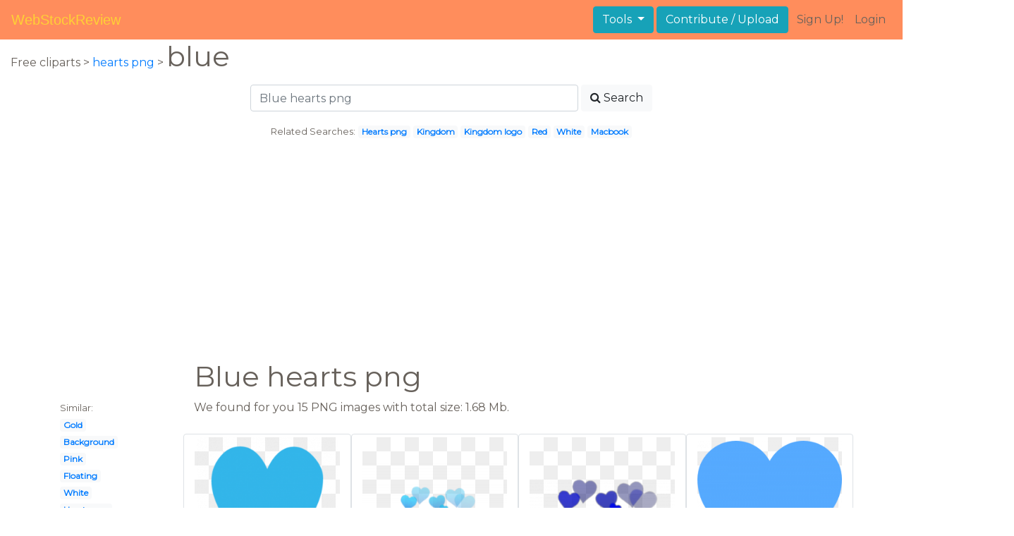

--- FILE ---
content_type: text/html; charset=UTF-8
request_url: https://webstockreview.net/explore/blue-hearts-png/
body_size: 6033
content:
<!DOCTYPE html>
<html lang="en-US" prefix="og: http://ogp.me/ns# fb: http://ogp.me/ns/fb#">
<head><!--0.0574-->	<meta http-equiv="content-type" content="text/html; charset=utf-8"/>
	<meta name="viewport" content="width=device-width, initial-scale=1">
	<meta name="google-site-verification" content="hL-UjVHojT__mQLmxXNGugNkRPi97ZD4lVN7NTNlTDw" />
	<title>Blue hearts png, Blue hearts png Transparent FREE for download on WebStockReview 2026</title>
	<meta name="description" content="WebStockReview provides you with 20 free blue hearts png. Photo enthusiasts have uploaded blue hearts png for free download here!"/>
	
    <meta name="keywords" content="blue hearts png, Blue hearts png Transparent, Blue hearts png Png, Blue hearts png art">
	<meta name='robots' content='index, follow'/>
	<link rel='canonical' href='https://webstockreview.net/explore/blue-hearts-png/' />
	<meta property='og:type' content='website'/>
	<meta property='og:locale' content='en_US'/>
	<meta property='og:title' content='Blue hearts png, Blue hearts png Transparent FREE for download on WebStockReview 2026'/>
	<meta property="og:description" content="WebStockReview provides you with 20 free blue hearts png. Photo enthusiasts have uploaded blue hearts png for free download here!"/>
	<meta property='og:url' content='https://webstockreview.net/explore/blue-hearts-png/'/>
	<meta property='og:site_name' content='WebStockReview'/>
	<meta property='og:image' content='https://webstockreview.net/images/blue-hearts-png.png'/>
		<link href="https://webstockreview.net/Themes/wsr_d1d2keywords/Layouts/layout/assets/favicon.ico" rel="shortcut icon"/>
	<link rel="stylesheet" type="text/css" href="https://webstockreview.net/files/assets/bootstrap/css/bootstrap.min.css">	<link rel="stylesheet" type="text/css" href="https://webstockreview.net/files/assets/font-awesome/4.7.0/css/font-awesome.min.css">	<link rel="stylesheet" type="text/css" href="https://webstockreview.net/style.css?v=771d6dbf995952eaab7d863647947d95"/>
	<link href="https://fonts.googleapis.com/css?family=Montserrat" rel="stylesheet">
	<script type="application/javascript">
		//frame breakout
		if (top.location != location) {
			top.location.href = document.location.href;
		}
	</script>
	<script type="text/javascript">
	// backend javascript properties
	var _HREF='https://webstockreview.net';
	var _THEME='wsr_d1d2keywords';
	var _YM='54391960';
	var _GA='UA-146348329-1';
</script>
	<script type="application/javascript" src="https://webstockreview.net/files/assets/js/jquery-3.3.1.min.js"></script>	<script type="application/javascript" src="https://webstockreview.net/files/assets/js/base.js"></script>		<script src="https://easyimages.net/partner/webstockreview.js"></script> 
	 <script src="https://carlsednaoui.github.io/ouibounce/build/ouibounce.min.js"></script> 
	<script async src="https://pagead2.googlesyndication.com/pagead/js/adsbygoogle.js?client=ca-pub-1734795781859260" crossorigin="anonymous"></script>
<script type="application/javascript" src="https://webstockreview.net/files/assets/typeahead.js/dist/typeahead.bundle.min.js"></script>
<script type="application/javascript" src="https://webstockreview.net/files/assets/search-autocomplete/searchAutocomplete.js"></script>
<link rel="stylesheet" type="text/css" href="https://webstockreview.net/files/assets/search-autocomplete/autocomplete.css"></head>
<body>
<nav id="headers-simple" class="navbar navbar-expand-md justify-content-between">
	<a class="navbar-brand" href="https://webstockreview.net">WebStockReview</a>
	<button class="navbar-toggler" type="button" data-toggle="collapse" data-target="#navbarNav" aria-controls="navbarNav" aria-expanded="false" aria-label="Toggle navigation">
		<span class="navbar-toggler-icon"></span>
	</button>
	<div class="collapse navbar-collapse" id="navbarNav">
		<div class="dropdown ml-auto mr-1">
			<button type="button" class="btn btn-info dropdown-toggle" id="dropdownMenuTools" data-toggle="dropdown" aria-haspopup="true" aria-expanded="false"">
				Tools
			</button>
			<div class="dropdown-menu" aria-labelledby="dropdownMenuTools">
				<a class="dropdown-item" href="https://webstockreview.net/tools/remove-background">Remove background</a>
			</div>
		</div>
		<a class="btn btn-info mr-1" href="" rel="nofollow">Contribute / Upload</a>
		<div>
			<ul class="nav navbar-nav navbar-user justify-content-end">
									<li class="nav-item"><a class="nav-link text-reset ga-tracking-click" data-target="signup" href="https://webstockreview.net/signup.html" rel="nofollow">Sign Up!</a></li>
					<li class="nav-item"><a class="nav-link text-reset ga-tracking-click" data-target="login" href="https://webstockreview.net/login.html" rel="nofollow">Login</a></li>
							</ul>
		</div>
	</div>
</nav><div class="body-container">
	<div class="container-fluid pb-4">
	<div>
	Free cliparts > 
	<a href="https://webstockreview.net/hearts-png/">hearts png</a>
			>
		<h1 class="d-inline">
			blue 		</h1>
	</div> 
	<div class="container-fluid">
	<div class="row pt-3">
		<div class="col-12">
			<div class="container">
				<div class="row justify-content-center">
					<div class="col-lg-6 col-12">
						<form role="search" action="https://webstockreview.net/?_act=page@keyword/search" method="post" onsubmit="var v; if(v=$(this).find('input:text').data('value')){ $(this).find('input:text').attr('value', v); }">
							<div class="row">
								<div class="col p-0 remoteAutocomplete">
									<input class="form-control typeahead" type="text" placeholder="Blue hearts png" name="q" id="name" autocomplete="off" data-value="Blue hearts png">
								</div>
								<div class="col col-auto p-0 pl-1">
									<button class="btn btn-light" type="submit" placeholder="Enter Keyword(s)"><i class="fa fa-search mr-1" aria-hidden="true"></i>Search</button>
								</div>
							</div>
						</form>
					</div>
					<div class="col-lg-12 col-12 mt-3 text-center" id="related-search">
													<small>Related Searches:</small>
															<span class="badge badge-light"><a href="https://webstockreview.net/explore/hearts-png/">Hearts png</a></span>
															<span class="badge badge-light"><a href="https://webstockreview.net/explore/kingdom-hearts-png/">Kingdom</a></span>
															<span class="badge badge-light"><a href="https://webstockreview.net/explore/kingdom-hearts-logo-png/">Kingdom logo</a></span>
															<span class="badge badge-light"><a href="https://webstockreview.net/explore/red-hearts-png/">Red</a></span>
															<span class="badge badge-light"><a href="https://webstockreview.net/explore/white-hearts-png/">White</a></span>
															<span class="badge badge-light"><a href="https://webstockreview.net/explore/macbook-hearts-png/">Macbook</a></span>
																		</div>
				</div>
			</div>
		</div>
	</div>
</div>
	<div class="row text-center">
		<div class="col-12 my-3"><script async src="https://pagead2.googlesyndication.com/pagead/js/adsbygoogle.js?client=ca-pub-1734795781859260"
     crossorigin="anonymous"></script>
<!-- top -->
<ins class="adsbygoogle"
     style="display:block"
     data-ad-client="ca-pub-1734795781859260"
     data-ad-slot="1894902767"
     data-ad-format="auto"
     data-full-width-responsive="true"></ins>
<script>
     (adsbygoogle = window.adsbygoogle || []).push({});
</script></div>
	</div>
	<div class="container">
		<div class="row">
			<div class="col-10 offset-2">
				<h1>Blue hearts png</h1>
			</div>
		</div>
		<div class="row">
			<div class="col-2">
	<small>Similar:</small><br>
			<span class="badge badge-light"><a href="https://webstockreview.net/explore/gold-hearts-png/">Gold</a></span><br>
			<span class="badge badge-light"><a href="https://webstockreview.net/explore/hearts-background-png/">Background</a></span><br>
			<span class="badge badge-light"><a href="https://webstockreview.net/explore/pink-hearts-png/">Pink</a></span><br>
			<span class="badge badge-light"><a href="https://webstockreview.net/explore/floating-hearts-png/">Floating</a></span><br>
			<span class="badge badge-light"><a href="https://webstockreview.net/explore/white-hearts-png/">White</a></span><br>
			<span class="badge badge-light"><a href="https://webstockreview.net/explore/hearts-png/">Hearts png</a></span><br>
			<span class="badge badge-light"><a href="https://webstockreview.net/explore/two-hearts-png/">Two</a></span><br>
			<span class="badge badge-light"><a href="https://webstockreview.net/explore/mac-hearts-png/">Mac</a></span><br>
			<span class="badge badge-light"><a href="https://webstockreview.net/explore/kingdom-hearts-heart-png/">Kingdom heart</a></span><br>
			<span class="badge badge-light"><a href="https://webstockreview.net/explore/kingdom-hearts-sora-png/">Kingdom sora</a></span><br>
			<span class="badge badge-light"><a href="https://webstockreview.net/explore/photo-booth-hearts-png/">Photo booth</a></span><br>
			<span class="badge badge-light"><a href="https://webstockreview.net/explore/valentines-hearts-png/">Valentines</a></span><br>
			<span class="badge badge-light"><a href="https://webstockreview.net/explore/kingdom-hearts-png/">Kingdom</a></span><br>
			<span class="badge badge-light"><a href="https://webstockreview.net/explore/hearts-png-transparent/">Transparent</a></span><br>
			<span class="badge badge-light"><a href="https://webstockreview.net/explore/queen-of-hearts-card-png/">Queen of card</a></span><br>
			<span class="badge badge-light"><a href="https://webstockreview.net/explore/purple-hearts-png/">Purple</a></span><br>
			<span class="badge badge-light"><a href="https://webstockreview.net/explore/photobooth-hearts-png/">Photobooth</a></span><br>
			<span class="badge badge-light"><a href="https://webstockreview.net/explore/falling-hearts-png/">Falling</a></span><br>
			<span class="badge badge-light"><a href="https://webstockreview.net/explore/pixel-hearts-png/">Pixel</a></span><br>
			<span class="badge badge-light"><a href="https://webstockreview.net/explore/red-hearts-png/">Red</a></span><br>
			<span class="badge badge-light"><a href="https://webstockreview.net/explore/hearts-png-tumblr/">Tumblr</a></span><br>
			<span class="badge badge-light"><a href="https://webstockreview.net/explore/snapchat-hearts-png/">Snapchat</a></span><br>
			<span class="badge badge-light"><a href="https://webstockreview.net/explore/valentine-hearts-png/">Valentine</a></span><br>
			<span class="badge badge-light"><a href="https://webstockreview.net/explore/black-hearts-png/">Black</a></span><br>
			<span class="badge badge-light"><a href="https://webstockreview.net/explore/kingdom-hearts-logo-png/">Kingdom logo</a></span><br>
			<span class="badge badge-light"><a href="https://webstockreview.net/explore/queen-of-hearts-png/">Queen of</a></span><br>
			<span class="badge badge-light"><a href="https://webstockreview.net/explore/macbook-hearts-png/">Macbook</a></span><br>
			<span class="badge badge-light"><a href="https://webstockreview.net/explore/tumblr-hearts-png/">Tumblr</a></span><br>
			<span class="badge badge-light"><a href="https://webstockreview.net/explore/kingdom-hearts-crown-png/">Kingdom crown</a></span><br>
			<span class="badge badge-light"><a href="https://webstockreview.net/explore/candy-hearts-png/">Candy</a></span><br>
	</div>			<div class="col">We found for you  15 PNG images with total size: 1.68 Mb.<script type="application/javascript" src="https://webstockreview.net/files/assets/js/scrollPaginator.js"></script><style>@import 'https://webstockreview.net/Themes/wsr_d1d2keywords/Blocks/keyword/imagesWrapper/assets/gallery-grid.css';</style><div class="row work" id="scrollPaginator" 
	data-act="keyword/images_scroll"
	data-num="15"
	data-name="blue hearts png"
	data-offsetcount="yes">
		<div class="col-md-3 img-thumbnail" onclick="document.location='https://webstockreview.net/pict/getfirst?id=2222234'; return false;" style="cursor: pointer;">
		<a title='File heart wikimedia commons. Blue hearts png' href='https://webstockreview.net/image/blue-hearts-png/2222234.html'>
			<div class="transparent">
				<picture>
					<source media="(min-width: 1681px)" srcset="https://webstockreview.net/images/blue-hearts-png.png">
					<source srcset="https://webstockreview.net/images250_/blue-hearts-png.png">
					<img class="rounded img-fluid mx-auto d-block" src="https://webstockreview.net/images/blue-hearts-png.png" alt="File heart wikimedia commons. Blue hearts png" title="blue hearts png clipart, transparent - 14.58Kb 512x512">
				</picture>
			</div>
		</a>
		<h5>
			<a href="https://webstockreview.net/images/blue-hearts-png.png" target="_blank" 
				title="blue hearts png clipart, transparent - 14.58Kb 512x512">File heart wikimedia commons fileblue heartpng</a>
			<span class="anchor text-reset" target="_blank" title="Copyright report about this image" onclick="event.cancelBubble=true;if(event.stopPropagation){event.stopPropagation();} document.location='/contacts.html?text=Copyright+Notification about blue-hearts-png.png'"><i class="fa fa-exclamation-circle text-muted" aria-hidden="true"></i></span>
		</h5>
	</div>
	<div class="col-md-3 img-thumbnail" onclick="document.location='https://webstockreview.net/pict/getfirst?id=2222235'; return false;" style="cursor: pointer;">
		<a title='Blue hearts png. Image animal jam clans' href='https://webstockreview.net/image/blue-hearts-png/2222235.html'>
			<div class="transparent">
				<picture>
					<source media="(min-width: 1681px)" srcset="https://webstockreview.net/images/blue-hearts-png-3.png">
					<source srcset="https://webstockreview.net/images250_/blue-hearts-png-3.png">
					<img class="rounded img-fluid mx-auto d-block" src="https://webstockreview.net/images/blue-hearts-png-3.png" alt="Blue hearts png. Image animal jam clans" title="blue hearts png clipart, transparent - 59.08Kb 500x317">
				</picture>
			</div>
		</a>
		<h5>
			<a href="https://webstockreview.net/images/blue-hearts-png-3.png" target="_blank" 
				title="blue hearts png clipart, transparent - 59.08Kb 500x317">Image animal jam clans wiki fandom powered</a>
			<span class="anchor text-reset" target="_blank" title="Copyright report about this image" onclick="event.cancelBubble=true;if(event.stopPropagation){event.stopPropagation();} document.location='/contacts.html?text=Copyright+Notification about blue-hearts-png-3.png'"><i class="fa fa-exclamation-circle text-muted" aria-hidden="true"></i></span>
		</h5>
	</div>
	<div class="col-md-3 img-thumbnail" onclick="document.location='https://webstockreview.net/pict/getfirst?id=2222236'; return false;" style="cursor: pointer;">
		<a title='Blueheart bluehearts aesthetic freetouse. Blue hearts png' href='https://webstockreview.net/image/blue-hearts-png/2222236.html'>
			<div class="transparent">
				<picture>
					<source media="(min-width: 1681px)" srcset="https://webstockreview.net/images/blue-hearts-png-4.png">
					<source srcset="https://webstockreview.net/images250_/blue-hearts-png-4.png">
					<img class="rounded img-fluid mx-auto d-block" src="https://webstockreview.net/images/blue-hearts-png-4.png" alt="Blueheart bluehearts aesthetic freetouse. Blue hearts png" title="blue hearts png clipart, transparent - 426.65Kb 1512x608">
				</picture>
			</div>
		</a>
		<h5>
			<a href="https://webstockreview.net/images/blue-hearts-png-4.png" target="_blank" 
				title="blue hearts png clipart, transparent - 426.65Kb 1512x608">Blueheart bluehearts aesthetic freetouse crown report abuse</a>
			<span class="anchor text-reset" target="_blank" title="Copyright report about this image" onclick="event.cancelBubble=true;if(event.stopPropagation){event.stopPropagation();} document.location='/contacts.html?text=Copyright+Notification about blue-hearts-png-4.png'"><i class="fa fa-exclamation-circle text-muted" aria-hidden="true"></i></span>
		</h5>
	</div>
	<div class="col-md-3 img-thumbnail" onclick="document.location='https://webstockreview.net/pict/getfirst?id=2222237'; return false;" style="cursor: pointer;">
		<a title='Blue hearts png. Heart clipart public domain' href='https://webstockreview.net/image/clipart-heart-wave/2222237.html'>
			<div class="transparent">
				<picture>
					<source media="(min-width: 1681px)" srcset="https://webstockreview.net/images/clipart-heart-wave-18.png">
					<source srcset="https://webstockreview.net/images250_/clipart-heart-wave-18.png">
					<img class="rounded img-fluid mx-auto d-block" src="https://webstockreview.net/images/clipart-heart-wave-18.png" alt="Blue hearts png. Heart clipart public domain" title="blue hearts png clipart, transparent - 9.7Kb 600x556">
				</picture>
			</div>
		</a>
		<h5>
			<a href="https://webstockreview.net/images/clipart-heart-wave-18.png" target="_blank" 
				title="blue hearts png clipart, transparent - 9.7Kb 600x556">Heart clipart public domain music karla blueheartclipartpublicdomainmusicheartpng</a>
			<span class="anchor text-reset" target="_blank" title="Copyright report about this image" onclick="event.cancelBubble=true;if(event.stopPropagation){event.stopPropagation();} document.location='/contacts.html?text=Copyright+Notification about clipart-heart-wave-18.png'"><i class="fa fa-exclamation-circle text-muted" aria-hidden="true"></i></span>
		</h5>
	</div>
	<div class="col-md-3 img-thumbnail" onclick="document.location='https://webstockreview.net/pict/getfirst?id=2222238'; return false;" style="cursor: pointer;">
		<a title='Tumblr crownheart bluehearts tumblrhearts. Blue hearts png' href='https://webstockreview.net/image/blue-hearts-png/2222238.html'>
			<div class="transparent">
				<picture>
					<source media="(min-width: 1681px)" srcset="https://webstockreview.net/images/blue-hearts-png-6.png">
					<source srcset="https://webstockreview.net/images250_/blue-hearts-png-6.png">
					<img class="rounded img-fluid mx-auto d-block" src="https://webstockreview.net/images/blue-hearts-png-6.png" alt="Tumblr crownheart bluehearts tumblrhearts. Blue hearts png" title="blue hearts png clipart, transparent - 52.5Kb 500x317">
				</picture>
			</div>
		</a>
		<h5>
			<a href="https://webstockreview.net/images/blue-hearts-png-6.png" target="_blank" 
				title="blue hearts png clipart, transparent - 52.5Kb 500x317">Tumblr crownheart bluehearts tumblrhearts graphic black and</a>
			<span class="anchor text-reset" target="_blank" title="Copyright report about this image" onclick="event.cancelBubble=true;if(event.stopPropagation){event.stopPropagation();} document.location='/contacts.html?text=Copyright+Notification about blue-hearts-png-6.png'"><i class="fa fa-exclamation-circle text-muted" aria-hidden="true"></i></span>
		</h5>
	</div>
	<div class="col-md-3 img-thumbnail" onclick="document.location='https://webstockreview.net/pict/getfirst?id=2222239'; return false;" style="cursor: pointer;">
		<a title='Blue hearts png. Made by me nd' href='https://webstockreview.net/image/blue-hearts-png/2222239.html'>
			<div class="transparent">
				<picture>
					<source media="(min-width: 1681px)" srcset="https://webstockreview.net/images/blue-hearts-png-9.png">
					<source srcset="https://webstockreview.net/images250_/blue-hearts-png-9.png">
					<img class="rounded img-fluid mx-auto d-block" src="https://webstockreview.net/images/blue-hearts-png-9.png" alt="Blue hearts png. Made by me nd" title="blue hearts png clipart, transparent - 8.92Kb 500x500">
				</picture>
			</div>
		</a>
		<h5>
			<a href="https://webstockreview.net/images/blue-hearts-png-9.png" target="_blank" 
				title="blue hearts png clipart, transparent - 8.92Kb 500x500">Made by me nd ver on we</a>
			<span class="anchor text-reset" target="_blank" title="Copyright report about this image" onclick="event.cancelBubble=true;if(event.stopPropagation){event.stopPropagation();} document.location='/contacts.html?text=Copyright+Notification about blue-hearts-png-9.png'"><i class="fa fa-exclamation-circle text-muted" aria-hidden="true"></i></span>
		</h5>
	</div>
	<div class="col-md-3 img-thumbnail" onclick="document.location='https://webstockreview.net/pict/getfirst?id=2222240'; return false;" style="cursor: pointer;">
		<a title='Corazones heart corazon emoji. Blue hearts png' href='https://webstockreview.net/image/blue-hearts-png/2222240.html'>
			<div class="transparent">
				<picture>
					<source media="(min-width: 1681px)" srcset="https://webstockreview.net/images/blue-hearts-png-2.png">
					<source srcset="https://webstockreview.net/images250_/blue-hearts-png-2.png">
					<img class="rounded img-fluid mx-auto d-block" src="https://webstockreview.net/images/blue-hearts-png-2.png" alt="Corazones heart corazon emoji. Blue hearts png" title="blue hearts png clipart, transparent - 110.61Kb 2048x1024">
				</picture>
			</div>
		</a>
		<h5>
			<a href="https://webstockreview.net/images/blue-hearts-png-2.png" target="_blank" 
				title="blue hearts png clipart, transparent - 110.61Kb 2048x1024">Corazones heart corazon emoji whatsapp love report</a>
			<span class="anchor text-reset" target="_blank" title="Copyright report about this image" onclick="event.cancelBubble=true;if(event.stopPropagation){event.stopPropagation();} document.location='/contacts.html?text=Copyright+Notification about blue-hearts-png-2.png'"><i class="fa fa-exclamation-circle text-muted" aria-hidden="true"></i></span>
		</h5>
	</div>
	<div class="col-md-3 img-thumbnail" onclick="document.location='https://webstockreview.net/pict/getfirst?id=2222241'; return false;" style="cursor: pointer;">
		<a title='Blue hearts png. Free library' href='https://webstockreview.net/image/blue-hearts-png/2222241.html'>
			<div class="transparent">
				<picture>
					<source media="(min-width: 1681px)" srcset="https://webstockreview.net/images/blue-hearts-png-8.png">
					<source srcset="https://webstockreview.net/images250_/blue-hearts-png-8.png">
					<img class="rounded img-fluid mx-auto d-block" src="https://webstockreview.net/images/blue-hearts-png-8.png" alt="Blue hearts png. Free library" title="blue hearts png clipart, transparent - 55.76Kb 500x344">
				</picture>
			</div>
		</a>
		<h5>
			<a href="https://webstockreview.net/images/blue-hearts-png-8.png" target="_blank" 
				title="blue hearts png clipart, transparent - 55.76Kb 500x344">Free library</a>
			<span class="anchor text-reset" target="_blank" title="Copyright report about this image" onclick="event.cancelBubble=true;if(event.stopPropagation){event.stopPropagation();} document.location='/contacts.html?text=Copyright+Notification about blue-hearts-png-8.png'"><i class="fa fa-exclamation-circle text-muted" aria-hidden="true"></i></span>
		</h5>
	</div>
	<div class="col-md-3 img-thumbnail" onclick="document.location='https://webstockreview.net/pict/getfirst?id=2222242'; return false;" style="cursor: pointer;">
		<a title='Clip art at clker. Blue hearts png' href='https://webstockreview.net/image/blue-hearts-png/2222242.html'>
			<div class="transparent">
				<picture>
					<source media="(min-width: 1681px)" srcset="https://webstockreview.net/images/blue-hearts-png-11.png">
					<source srcset="https://webstockreview.net/images250_/blue-hearts-png-11.png">
					<img class="rounded img-fluid mx-auto d-block" src="https://webstockreview.net/images/blue-hearts-png-11.png" alt="Clip art at clker. Blue hearts png" title="blue hearts png clipart, transparent - 24.5Kb 600x498">
				</picture>
			</div>
		</a>
		<h5>
			<a href="https://webstockreview.net/images/blue-hearts-png-11.png" target="_blank" 
				title="blue hearts png clipart, transparent - 24.5Kb 600x498">Clip art at clker com vector online</a>
			<span class="anchor text-reset" target="_blank" title="Copyright report about this image" onclick="event.cancelBubble=true;if(event.stopPropagation){event.stopPropagation();} document.location='/contacts.html?text=Copyright+Notification about blue-hearts-png-11.png'"><i class="fa fa-exclamation-circle text-muted" aria-hidden="true"></i></span>
		</h5>
	</div>
	<div class="col-md-3 img-thumbnail" onclick="document.location='https://webstockreview.net/pict/getfirst?id=2222243'; return false;" style="cursor: pointer;">
		<a title='Blue hearts png. Shapes heart shape clip' href='https://webstockreview.net/image/clipart-book-blue/2222243.html'>
			<div class="transparent">
				<picture>
					<source media="(min-width: 1681px)" srcset="https://webstockreview.net/images/clipart-book-blue-12.png">
					<source srcset="https://webstockreview.net/images250_/clipart-book-blue-12.png">
					<img class="rounded img-fluid mx-auto d-block" src="https://webstockreview.net/images/clipart-book-blue-12.png" alt="Blue hearts png. Shapes heart shape clip" title="blue hearts png clipart, transparent - 19.96Kb 600x544">
				</picture>
			</div>
		</a>
		<h5>
			<a href="https://webstockreview.net/images/clipart-book-blue-12.png" target="_blank" 
				title="blue hearts png clipart, transparent - 19.96Kb 600x544">Shapes heart shape clip art vector online</a>
			<span class="anchor text-reset" target="_blank" title="Copyright report about this image" onclick="event.cancelBubble=true;if(event.stopPropagation){event.stopPropagation();} document.location='/contacts.html?text=Copyright+Notification about clipart-book-blue-12.png'"><i class="fa fa-exclamation-circle text-muted" aria-hidden="true"></i></span>
		</h5>
	</div>
	<div class="col-md-3 img-thumbnail" onclick="document.location='https://webstockreview.net/pict/getfirst?id=2222244'; return false;" style="cursor: pointer;">
		<a title='Heart clip art at. Blue hearts png' href='https://webstockreview.net/image/blue-hearts-png/2222244.html'>
			<div class="transparent">
				<picture>
					<source media="(min-width: 1681px)" srcset="https://webstockreview.net/images/blue-hearts-png-13.png">
					<source srcset="https://webstockreview.net/images250_/blue-hearts-png-13.png">
					<img class="rounded img-fluid mx-auto d-block" src="https://webstockreview.net/images/blue-hearts-png-13.png" alt="Heart clip art at. Blue hearts png" title="blue hearts png clipart, transparent - 23.32Kb 600x534">
				</picture>
			</div>
		</a>
		<h5>
			<a href="https://webstockreview.net/images/blue-hearts-png-13.png" target="_blank" 
				title="blue hearts png clipart, transparent - 23.32Kb 600x534">Heart clip art at clker com vector</a>
			<span class="anchor text-reset" target="_blank" title="Copyright report about this image" onclick="event.cancelBubble=true;if(event.stopPropagation){event.stopPropagation();} document.location='/contacts.html?text=Copyright+Notification about blue-hearts-png-13.png'"><i class="fa fa-exclamation-circle text-muted" aria-hidden="true"></i></span>
		</h5>
	</div>
	<div class="col-md-3 img-thumbnail" onclick="document.location='https://webstockreview.net/pict/getfirst?id=2222245'; return false;" style="cursor: pointer;">
		<a title='Blue hearts png. Edit overlay tumblr corazones' href='https://webstockreview.net/image/blue-hearts-png/2222245.html'>
			<div class="transparent">
				<picture>
					<source media="(min-width: 1681px)" srcset="https://webstockreview.net/images/blue-hearts-png-14.png">
					<source srcset="https://webstockreview.net/images250_/blue-hearts-png-14.png">
					<img class="rounded img-fluid mx-auto d-block" src="https://webstockreview.net/images/blue-hearts-png-14.png" alt="Blue hearts png. Edit overlay tumblr corazones" title="blue hearts png clipart, transparent - 290.25Kb 646x336">
				</picture>
			</div>
		</a>
		<h5>
			<a href="https://webstockreview.net/images/blue-hearts-png-14.png" target="_blank" 
				title="blue hearts png clipart, transparent - 290.25Kb 646x336">Edit overlay tumblr corazones report abuse</a>
			<span class="anchor text-reset" target="_blank" title="Copyright report about this image" onclick="event.cancelBubble=true;if(event.stopPropagation){event.stopPropagation();} document.location='/contacts.html?text=Copyright+Notification about blue-hearts-png-14.png'"><i class="fa fa-exclamation-circle text-muted" aria-hidden="true"></i></span>
		</h5>
	</div>
	<div class="col-md-3 img-thumbnail" onclick="document.location='https://webstockreview.net/pict/getfirst?id=2222246'; return false;" style="cursor: pointer;">
		<a title='By alexedits on deviantart. Blue hearts png' href='https://webstockreview.net/image/blue-hearts-png/2222246.html'>
			<div class="transparent">
				<picture>
					<source media="(min-width: 1681px)" srcset="https://webstockreview.net/images/blue-hearts-png-5.png">
					<source srcset="https://webstockreview.net/images250_/blue-hearts-png-5.png">
					<img class="rounded img-fluid mx-auto d-block" src="https://webstockreview.net/images/blue-hearts-png-5.png" alt="By alexedits on deviantart. Blue hearts png" title="blue hearts png clipart, transparent - 138.66Kb 894x894">
				</picture>
			</div>
		</a>
		<h5>
			<a href="https://webstockreview.net/images/blue-hearts-png-5.png" target="_blank" 
				title="blue hearts png clipart, transparent - 138.66Kb 894x894">By alexedits on deviantart </a>
			<span class="anchor text-reset" target="_blank" title="Copyright report about this image" onclick="event.cancelBubble=true;if(event.stopPropagation){event.stopPropagation();} document.location='/contacts.html?text=Copyright+Notification about blue-hearts-png-5.png'"><i class="fa fa-exclamation-circle text-muted" aria-hidden="true"></i></span>
		</h5>
	</div>
	<div class="col-md-3 img-thumbnail" onclick="document.location='https://webstockreview.net/pict/getfirst?id=2222247'; return false;" style="cursor: pointer;">
		<a title='Blue hearts png. Heart ' href='https://webstockreview.net/image/blue-hearts-png/2222247.html'>
			<div class="transparent">
				<picture>
					<source media="(min-width: 1681px)" srcset="https://webstockreview.net/images/blue-hearts-png-7.png">
					<source srcset="https://webstockreview.net/images250_/blue-hearts-png-7.png">
					<img class="rounded img-fluid mx-auto d-block" src="https://webstockreview.net/images/blue-hearts-png-7.png" alt="Blue hearts png. Heart " title="blue hearts png clipart, transparent - 30.25Kb 550x582">
				</picture>
			</div>
		</a>
		<h5>
			<a href="https://webstockreview.net/images/blue-hearts-png-7.png" target="_blank" 
				title="blue hearts png clipart, transparent - 30.25Kb 550x582">Heart </a>
			<span class="anchor text-reset" target="_blank" title="Copyright report about this image" onclick="event.cancelBubble=true;if(event.stopPropagation){event.stopPropagation();} document.location='/contacts.html?text=Copyright+Notification about blue-hearts-png-7.png'"><i class="fa fa-exclamation-circle text-muted" aria-hidden="true"></i></span>
		</h5>
	</div>
	<div class="col-md-3 img-thumbnail" onclick="document.location='https://webstockreview.net/pict/getfirst?id=2222257'; return false;" style="cursor: pointer;">
		<a title='Heart d shiny free. Blue hearts png' href='https://webstockreview.net/image/blue-hearts-png/2222257.html'>
			<div class="transparent">
				<picture>
					<source media="(min-width: 1681px)" srcset="https://webstockreview.net/images/blue-hearts-png-10.png">
					<source srcset="https://webstockreview.net/images250_/blue-hearts-png-10.png">
					<img class="rounded img-fluid mx-auto d-block" src="https://webstockreview.net/images/blue-hearts-png-10.png" alt="Heart d shiny free. Blue hearts png" title="blue hearts png clipart, transparent - 453.65Kb 512x512">
				</picture>
			</div>
		</a>
		<h5>
			<a href="https://webstockreview.net/images/blue-hearts-png-10.png" target="_blank" 
				title="blue hearts png clipart, transparent - 453.65Kb 512x512">Heart d shiny free images at clker</a>
			<span class="anchor text-reset" target="_blank" title="Copyright report about this image" onclick="event.cancelBubble=true;if(event.stopPropagation){event.stopPropagation();} document.location='/contacts.html?text=Copyright+Notification about blue-hearts-png-10.png'"><i class="fa fa-exclamation-circle text-muted" aria-hidden="true"></i></span>
		</h5>
	</div>
</div>
</div>
		</div>
	</div>
	<div class="row"><h3 class="px-4">Popular clipart collections:</h3>
<div class="container">
	<div class="row">
			<div class="col-md-2">
			<p class="text-center">
				<a href="https://webstockreview.net/explore/mexico-clipart-boot-mexican/" title="Mexico boot mexican">
					<b>Mexico boot mexican</b><br>
					... see all ...
				</a>
			</p>
		</div>
			<div class="col-md-2">
			<p class="text-center">
				<a href="https://webstockreview.net/explore/fruits-clipart-transparent-background/" title="Fruits transparent background">
					<b>Fruits transparent background</b><br>
					... see all ...
				</a>
			</p>
		</div>
			<div class="col-md-2">
			<p class="text-center">
				<a href="https://webstockreview.net/explore/plan-clipart-structural-engineer/" title="Plan structural engineer">
					<b>Plan structural engineer</b><br>
					... see all ...
				</a>
			</p>
		</div>
			<div class="col-md-2">
			<p class="text-center">
				<a href="https://webstockreview.net/explore/clipart-hand-hip/" title="Hand hip">
					<b>Hand hip</b><br>
					... see all ...
				</a>
			</p>
		</div>
			<div class="col-md-2">
			<p class="text-center">
				<a href="https://webstockreview.net/explore/hats-clipart-new-years-eve/" title="Hats new years eve">
					<b>Hats new years eve</b><br>
					... see all ...
				</a>
			</p>
		</div>
			<div class="col-md-2">
			<p class="text-center">
				<a href="https://webstockreview.net/explore/cigar-clipart-scotch-whiskey/" title="Cigar scotch whiskey">
					<b>Cigar scotch whiskey</b><br>
					... see all ...
				</a>
			</p>
		</div>
			<div class="col-md-2">
			<p class="text-center">
				<a href="https://webstockreview.net/explore/lemon-clipart-citron/" title="Lemon citron">
					<b>Lemon citron</b><br>
					... see all ...
				</a>
			</p>
		</div>
			<div class="col-md-2">
			<p class="text-center">
				<a href="https://webstockreview.net/explore/farm-clipart-row/" title="Farm row">
					<b>Farm row</b><br>
					... see all ...
				</a>
			</p>
		</div>
			<div class="col-md-2">
			<p class="text-center">
				<a href="https://webstockreview.net/explore/music-clipart-black-and-white/" title="Music black and white">
					<b>Music black and white</b><br>
					... see all ...
				</a>
			</p>
		</div>
			<div class="col-md-2">
			<p class="text-center">
				<a href="https://webstockreview.net/explore/outline-clipart-seahorse/" title="Outline seahorse">
					<b>Outline seahorse</b><br>
					... see all ...
				</a>
			</p>
		</div>
			<div class="col-md-2">
			<p class="text-center">
				<a href="https://webstockreview.net/explore/clipart-math-banner/" title="Math banner">
					<b>Math banner</b><br>
					... see all ...
				</a>
			</p>
		</div>
			<div class="col-md-2">
			<p class="text-center">
				<a href="https://webstockreview.net/explore/painting-clipart-artwork/" title="Painting artwork">
					<b>Painting artwork</b><br>
					... see all ...
				</a>
			</p>
		</div>
			<div class="col-md-2">
			<p class="text-center">
				<a href="https://webstockreview.net/explore/oval-clipart-cartoon/" title="Oval cartoon">
					<b>Oval cartoon</b><br>
					... see all ...
				</a>
			</p>
		</div>
			<div class="col-md-2">
			<p class="text-center">
				<a href="https://webstockreview.net/explore/heaven-clipart-gold/" title="Heaven gold">
					<b>Heaven gold</b><br>
					... see all ...
				</a>
			</p>
		</div>
			<div class="col-md-2">
			<p class="text-center">
				<a href="https://webstockreview.net/explore/worry-clipart-boy/" title="Worry boy">
					<b>Worry boy</b><br>
					... see all ...
				</a>
			</p>
		</div>
			<div class="col-md-2">
			<p class="text-center">
				<a href="https://webstockreview.net/explore/mask-clipart-traditional/" title="Mask traditional">
					<b>Mask traditional</b><br>
					... see all ...
				</a>
			</p>
		</div>
			<div class="col-md-2">
			<p class="text-center">
				<a href="https://webstockreview.net/explore/cake-clipart-cake-slice/" title="Cake cake slice">
					<b>Cake cake slice</b><br>
					... see all ...
				</a>
			</p>
		</div>
			<div class="col-md-2">
			<p class="text-center">
				<a href="https://webstockreview.net/explore/peanut-clipart-easter/" title="Peanut easter">
					<b>Peanut easter</b><br>
					... see all ...
				</a>
			</p>
		</div>
		</div>
</div></div>
</div>
<script>
    $(document).ready(function(){
		$(document).on('contextmenu', 'img', function(e){
		  return false;
		});
	});
</script></div>
<footer id="footers-simple" class="section-nude py-3">
	<div class="container">
		<div class="row justify-content-between align-items-center">
			<nav class="nav col-sm-12 col-md-8">
				<a class="nav-link" href="https://webstockreview.net/privacy.html" rel="nofollow">Privacy Policy</a>
				<a class="nav-link" href="https://webstockreview.net/terms.html" rel="nofollow">Terms</a>
				<a class="nav-link" href="https://webstockreview.net/contacts.html?text=Copyright+Notification%0A" rel="nofollow">Copyright Notification</a>
				<a class="nav-link" href="https://webstockreview.net/contacts.html" rel="nofollow">Contact us</a>
			</nav>
		</div>
	</div>
</footer>
<img style="display:none;" src="https://webstockreview.net/s.gif?uri=%2Fexplore%2Fblue-hearts-png%2F&t=1769211679&channel=keyword"/><script type="application/javascript" src="https://webstockreview.net/files/assets/bootstrap/js/bootstrap.bundle.min.js"></script><!-- Global site tag (gtag.js) - Google Analytics -->
<script async src="https://www.googletagmanager.com/gtag/js?id=UA-146348329-1"></script>
<script>
   window.dataLayer = window.dataLayer || [];
   function gtag(){dataLayer.push(arguments);}
   gtag('js', new Date());
   gtag('config', 'UA-146348329-1');
</script><!-- Yandex.Metrika counter -->
<script type="text/javascript" >
   (function(m,e,t,r,i,k,a){m[i]=m[i]||function(){(m[i].a=m[i].a||[]).push(arguments)};
   m[i].l=1*new Date();k=e.createElement(t),a=e.getElementsByTagName(t)[0],k.async=1,k.src=r,a.parentNode.insertBefore(k,a)})
   (window, document, "script", "https://mc.yandex.ru/metrika/tag.js", "ym");

   ym(54391960, "init", {
        id:54391960,
        clickmap:true,
        trackLinks:true,
        accurateTrackBounce:true,
        webvisor:true
   });
</script>
<noscript><div><img src="https://mc.yandex.ru/watch/54391960" style="position:absolute; left:-9999px;" alt="" /></div></noscript>
<!-- /Yandex.Metrika counter --><!-- Facebook Pixel Code -->
<script>
    !function(f,b,e,v,n,t,s)
    {if(f.fbq)return;n=f.fbq=function(){n.callMethod?
    n.callMethod.apply(n,arguments):n.queue.push(arguments)};
    if(!f._fbq)f._fbq=n;n.push=n;n.loaded=!0;n.version='2.0';
    n.queue=[];t=b.createElement(e);t.async=!0;
    t.src=v;s=b.getElementsByTagName(e)[0];
    s.parentNode.insertBefore(t,s)}(window, document,'script',
    'https://connect.facebook.net/en_US/fbevents.js');
    fbq('init', '399095044385992');
    fbq('track', 'PageView');
</script>
<noscript><img height="1" width="1" style="display:none"
src="https://www.facebook.com/tr?id=399095044385992&ev=PageView&noscript=1"
/></noscript>
<!-- End Facebook Pixel Code -->
<!-- Yandex.Metrika counter -->
<script type="text/javascript" >
   (function(m,e,t,r,i,k,a){m[i]=m[i]||function(){(m[i].a=m[i].a||[]).push(arguments)};
   m[i].l=1*new Date();
   for (var j = 0; j < document.scripts.length; j++) {if (document.scripts[j].src === r) { return; }}
   k=e.createElement(t),a=e.getElementsByTagName(t)[0],k.async=1,k.src=r,a.parentNode.insertBefore(k,a)})
   (window, document, "script", "https://mc.yandex.ru/metrika/tag.js", "ym");

   ym(101504328, "init", {
        clickmap:true,
        trackLinks:true,
        accurateTrackBounce:true
   });
</script>
<noscript><div><img src="https://mc.yandex.ru/watch/101504328" style="position:absolute; left:-9999px;" alt="" /></div></noscript>
<!-- /Yandex.Metrika counter -->

<script defer src="https://static.cloudflareinsights.com/beacon.min.js/vcd15cbe7772f49c399c6a5babf22c1241717689176015" integrity="sha512-ZpsOmlRQV6y907TI0dKBHq9Md29nnaEIPlkf84rnaERnq6zvWvPUqr2ft8M1aS28oN72PdrCzSjY4U6VaAw1EQ==" data-cf-beacon='{"version":"2024.11.0","token":"6595114861254fe2a176a89b486152d7","r":1,"server_timing":{"name":{"cfCacheStatus":true,"cfEdge":true,"cfExtPri":true,"cfL4":true,"cfOrigin":true,"cfSpeedBrain":true},"location_startswith":null}}' crossorigin="anonymous"></script>
</body>
</html>


--- FILE ---
content_type: text/html; charset=utf-8
request_url: https://www.google.com/recaptcha/api2/aframe
body_size: 260
content:
<!DOCTYPE HTML><html><head><meta http-equiv="content-type" content="text/html; charset=UTF-8"></head><body><script nonce="VTEcFLFEVRPVHLp1LpjORQ">/** Anti-fraud and anti-abuse applications only. See google.com/recaptcha */ try{var clients={'sodar':'https://pagead2.googlesyndication.com/pagead/sodar?'};window.addEventListener("message",function(a){try{if(a.source===window.parent){var b=JSON.parse(a.data);var c=clients[b['id']];if(c){var d=document.createElement('img');d.src=c+b['params']+'&rc='+(localStorage.getItem("rc::a")?sessionStorage.getItem("rc::b"):"");window.document.body.appendChild(d);sessionStorage.setItem("rc::e",parseInt(sessionStorage.getItem("rc::e")||0)+1);localStorage.setItem("rc::h",'1769211683607');}}}catch(b){}});window.parent.postMessage("_grecaptcha_ready", "*");}catch(b){}</script></body></html>